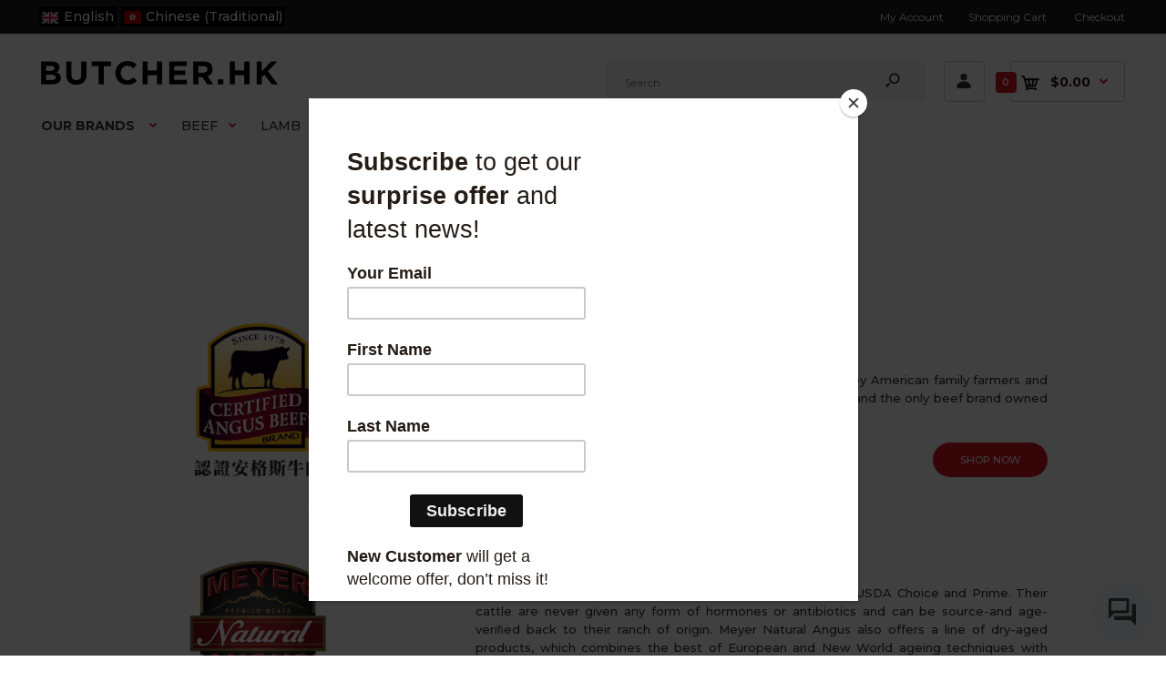

--- FILE ---
content_type: text/javascript
request_url: https://butcher.hk/cdn/shop/t/88/assets/booster.js?v=167722534179194867121598238196
body_size: 10413
content:
(function(m,T){(function(){var P="ect",_="bj",B="o";return B+_+P})()==typeof window[function(){var gI="ts",Z="r",n="expo";return n+Z+gI}()]&&function(){var sX="fined",wW="e",V="und";return V+wW+sX}()!=typeof window[function(){var g="le",Z5="u",i="d",J="o",o="m";return o+J+i+Z5+g}()]?window.module.exports=T():typeof window[function(){var N="ine",y="def";return y+N}()]=="function"&&window[function(){var so="ne",e="defi";return e+so}()].amd?window.define(T):m.baMet=T()})(this,function(){(function(){var e="strict",b="se ",d4="u";return d4+b+e})();function m(){return Z.urlPrefix+Z.baEvsUrl}function T(m2){return Object.keys(m2).length===0}function t(){return(Z.useBeacon||Z[function(){var A2="w",X="yNo",hF="pl",B="ap";return B+hF+X+A2}()])&&T(Z[function(){var n="rs",y="e",_="head";return _+y+n}()])&&i&&typeof window[function(){var AE="gator",XQ="i",bz="nav";return bz+XQ+AE}()].sendBeacon!="undefined"&&!Z[function(){var KB="s",M="ential",a="ithCred",WB="w";return WB+a+M+KB}()]}function d(){for(var m2;m2=W.shift();)m2();N=!0}function O(m2){N?m2():W[function(){var a="sh",y="pu";return y+a}()](m2)}function x(m2,T2){var t2=m2.matches||m2[function(){var t5="elector",$="matchesS";return $+t5}()]||m2[function(){var o="ctor",N9="tchesSele",m$="mozMa";return m$+N9+o}()]||m2[function(){var i_="Selector",Cb="msMatches";return Cb+i_}()]||m2[function(){var C0="elector",wh="oMatchesS";return wh+C0}()]||m2[function(){var s="esSelector",_="webkitMatch";return _+s}()];return t2?t2[function(){var Y7="ly",cO="p",y="p",fJ="a";return fJ+y+cO+Y7}()](m2,[T2]):(Rq[function(){var kt="g",Bw="o",Jw="l";return Jw+Bw+kt}()]("Unable to match"),!1)}function F(m2){var T2=[];for(window[function(){var nF="j";return nF}()]=0;window[function(){var FX="j";return FX}()]<m2[function(){var HD="s",_="m",C="ite";return C+_+HD}()].length;window.j++){var t2=m2.items[window[function(){var jf="j";return jf}()]];T2.push({id:t2[function(){var j="d",o="i";return o+j}()],properties:t2[function(){var lO="ties",S="proper";return S+lO}()],quantity:t2[function(){var Dp="y",by="antit",LM="qu";return LM+by+Dp}()],variant_id:t2[function(){var yI="id",X="riant_",ql="va";return ql+X+yI}()],product_id:t2[function(){var y="id",l="ct_",z2="u",V="prod";return V+z2+l+y}()],final_price:t2[function(){var cz="rice",Ks="_p",IJ="final";return IJ+Ks+cz}()],image:t2.image,handle:t2.handle,title:t2.title})}return{token:m2.token,total_price:m2.total_price,items:T2,currency:m2[function(){var ud="rency",yB="r",P="cu";return P+yB+ud}()]}}function Y(m2){Rq[function(){var mA="g",Q="o",Mn="l";return Mn+Q+mA}()](m2),m2[function(){var CP="rl",s="u",_="_";return _+s+CP}()].indexOf("/cart/add")>=0?Rq[function(){var M="a",dr="tDat",o="getCar";return o+dr+M}()](function(m3){Rq[function(){var b4="g",p="o",P="l";return P+p+b4}()](m3),Rq[function(){var A="tributes",V="setCartAt";return V+A}()](!0,m3)}):Rq.setCartAttributes(!0,m2[function(){var No="onse",ih="sp",OW="re";return OW+ih+No}()])}function I(){try{var m2=XMLHttpRequest.prototype.open;XMLHttpRequest.prototype.open=function(){this[function(){var dn="stener",bs="i",C="tL",$="Even",l="add";return l+$+C+bs+dn}()]("load",function(){this._url&&this[function(){var jt="l",PV="_ur";return PV+jt}()][function(){var _="ch",rJ="sear";return rJ+_}()](/cart.*js/)>=0&&function(){var z="T",RF="E",zo="G";return zo+RF+z}()!=this._method&&(Rq[function(){var pK="g",Xs="o",f="l";return f+Xs+pK}()]("its a cart endpoint thats not a get request"),Y(this))}),m2.apply(this,arguments)}}catch(T2){Rq[function(){var _="g",l="o",C="l";return C+l+_}()](T2),Rq.log(function(){var G9="cart",z="ng ajax ",n="or catchi",s="err";return s+n+z+G9}())}}function D(m2){(function(){var Ii="ive",Q="teract",S5="in";return S5+Q+Ii})()===document[function(){var P="te",FY="ta",Bi="readyS";return Bi+FY+P}()]||document[function(){var V="tate",f="readyS";return f+V}()]==="complete"?m2():document.addEventListener(function(){var gL="d",KP="Loade",y="t",tv="DOMConten";return tv+y+KP+gL}(),m2)}function K(){return"xxxxxxxxxxxx4xxxyxxxxxxxxxxxxxxx".replace(/[xy]/g,function(m2){var T2=16*Math.random()|0;return(m2=="x"?T2:3&T2|8)[function(){var j="ing",A="tr",Xh="oS",pY="t";return pY+Xh+A+j}()](16)})+Date.now()[function(){var Q="g",DU="in",Cs="toStr";return Cs+DU+Q}()]()}function Fm(){Z.cookies&&i&&Rq[function(){var C6="ookie",I$="setC";return I$+C6}()](function(){var zP="s",HE="t_baEv",pJ="baMe";return pJ+HE+zP}(),window.JSON[function(){var P="ify",gr="g",A="strin";return A+gr+P}()](u),1)}function H(){var m2=document.querySelector("meta[name=csrf-token]");return m2&&m2.content}function v(){var m2=document[function(){var E="r",$1="lecto",y="querySe";return y+$1+E}()](function(){var AO="]",Hk="=csrf-param",l="ame",j="meta[n";return j+l+Hk+AO}());return m2&&m2[function(){var p="ent",QA="t",A="con";return A+QA+p}()]}function WY(m2){var T2=H();T2&&m2[function(){var y="r",al="de",$="estHea",B="setRequ";return B+$+al+y}()]("X-CSRF-Token",T2)}function R(m2){var T2=m2;return T2.common=window.BoosterApps[function(){var h="mon",A="m",j="co";return j+A+h}()],T2}function Ot(T2){O(function(){Rq.sendRequest(m(),R(T2),function(){for(var m2=0;m2<u.length;m2++)if(u[m2][function(){var jG="d",Nf="i";return Nf+jG}()]==T2.id){u.splice(m2,1);break}Fm()})})}function w(T2){O(function(){var t2=R(T2),d2=v(),O2=H();d2&&O2&&(t2[d2]=O2),window.navigator[function(){var n="acon",zru="sendBe";return zru+n}()](m(),window.JSON[function(){var l="fy",lu="i",L="tring",tc="s";return tc+L+lu+l}()](t2))})}function G(){return window[function(){var bC="n",hY="catio",Jx="lo";return Jx+hY+bC}()].pathname}function c(m2){return m2&&m2.length>0?m2:null}function j$(m2){for(var T2 in m2)m2.hasOwnProperty(T2)&&m2[T2]===null&&delete m2[T2];return m2}function OR(m2){var T2=m2[function(){var Rk="et",nJ="g",Gv="ar",oc="t";return oc+Gv+nJ+Rk}()];return j$({tag:T2[function(){var y="e",bY="m",ob="agNa",qP="t";return qP+ob+bY+y}()][function(){var F2="ase",Yu="rC",Vi="toLowe";return Vi+Yu+F2}()](),id:c(T2.id),class:c(T2[function(){var P="Name",$="class";return $+P}()]),page:G()})}function J(){U8=Rq[function(){var Wz="d",$k="tI",B="Visi",Hl="t",bo="ge";return bo+Hl+B+$k+Wz}()]();var m2=new Date,T2=new Date,t2=2;T2.setUTCHours(23,59,59,59);var d2=(T2-m2)/1e3,O2=d2/60;return(O2>yd||d2<t2)&&(O2=yd),(!U8||d2<t2)&&(U8=K()),Rq.setCookie("baMet_visit",U8,O2),U8}function g(){if(N=!1,U8=J(),Rs=Rq.getVisitorId(),q=Rq[function(){var a="ookie",y="C",Ec="t",sj="ge";return sj+Ec+y+a}()]("baMet_apply"),Z[function(){var X="s",l="okie",Ip="co";return Ip+l+X}()]===!1||Z.applyVisits===!1)Rq[function(){var a$="g",V="o",L="l";return L+V+a$}()](function(){var S="abled",P0="ing dis",lX="ply",C="t ap",bS="Visi";return bS+C+lX+P0+S}()),d();else if(U8&&Rs&&!q)Rq.log("Active visit"),d();else if(Rq.getCookie("baMet_visit")){Rq.log(function(){var nJ="ed",qH="t",G7="it star",eZ="Vis";return eZ+G7+qH+nJ}()),Rs||(Rs=K(),window.localStorage[function(){var _="m",P="tIte",s="se";return s+P+_}()](function(){var aV="tor",dF="i",Oo="Met_vis",MZ="ba";return MZ+Oo+dF+aV}(),Rs));var m2=new Date,T2=m2[function(){var Q="ring",I1="OSt",o="toIS";return o+I1+Q}()]().slice(0,10),t2={shop_id:window.BoosterApps.common.shop.id,name:"create_visit",params:{landing_page:window.location.href,screen_width:window[function(){var C7="en",vI="scre";return vI+C7}()].width,screen_height:window[function(){var Es="n",nW="cree",VD="s";return VD+nW+Es}()].height},timestamp:window.parseInt(m2.getTime()),date:T2,hour:m2[function(){var iu="CHours",p="UT",me="get";return me+p+iu}()](),id:K(),visit_token:U8,visitor_token:Rs,app:function(){var M="a",AZ="b";return AZ+M}()};for(var O2 in document[function(){var mz="er",xQ="rr",ZR="refe";return ZR+xQ+mz}()].length>0&&(t2[function(){var OI="er",H7="err",f="ref";return f+H7+OI}()]=document[function(){var we="er",qs="eferr",Dn="r";return Dn+qs+we}()]),Z.visitParams)Z[function(){var RU="ams",hG="sitPar",k="vi";return k+hG+RU}()][function(){var z_="operty",j="hasOwnPr";return j+z_}()](O2)&&(t2[O2]=Z[function(){var gV="ms",dN="a",YH="sitPar",vH="vi";return vH+YH+dN+gV}()][O2]);Rq.log(t2),Rq.destroyCookie("baMet_apply"),d()}else Rq[function(){var g1="g",Fe="o",l5="l";return l5+Fe+g1}()](function(){var GW="bled",hn="sa",A="di",f="baCookies ";return f+A+hn+GW}()),d()}var r={set:function(m2,T2,t2,d2){var O2="",x2="";if(t2){var F2=new Date;F2.setTime(F2.getTime()+60*t2*1e3),O2=function(){var sh="=",n="s",Q="expire",gP="; ";return gP+Q+n+sh}()+F2[function(){var $8="g",s9="n",P_="TStri",t0="toGM";return t0+P_+s9+$8}()]()}d2&&(x2="; domain="+d2),document.cookie=m2+function(){var LL="=";return LL}()+window.escape(T2)+O2+x2+function(){var a="h=/",A5="; pat";return A5+a}()},get:function(m2){var T2,t2,d2=m2+function(){var cW="=";return cW}(),O2=document.cookie[function(){var Gs="lit",rm="sp";return rm+Gs}()](";");for(T2=0;T2<O2[function(){var Se="h",a="gt",P="n",pQ="le";return pQ+P+a+Se}()];T2++){for(t2=O2[T2];t2.charAt(0)===" ";)t2=t2.substring(1,t2.length);if(t2[function(){var E="xOf",k="nde",j7="i";return j7+k+E}()](d2)===0)return unescape(t2.substring(d2.length,t2.length))}return null}},Z={urlPrefix:"",visitsUrl:function(){var cp="i/appstats",sP="-api.us-west-2.amazonaws.com/prod/ap",c8="fd679.execute",a="https://u0alt";return a+c8+sP+cp}(),baEvsUrl:function(){var I5="rod/api/appstats",S=".amazonaws.com/p",mI="t-2",xZ="https://u0altfd679.execute-api.us-wes";return xZ+mI+S+I5}(),page:null,useBeacon:!0,startOnReady:!0,applyVisits:!0,cookies:!0,cookieDomain:null,headers:{},visitParams:{},withCredentials:!1},Rq=window.baMet||{};Rq.configure=function(m2){for(var T2 in m2)m2[function(){var Pi="y",xM="rt",ec="ope",qk="hasOwnPr";return qk+ec+xM+Pi}()](T2)&&(Z[T2]=m2[T2])},Rq[function(){var U="re",o="gu",X="confi";return X+o+U}()](Rq);var U8,Rs,q,CL=window.jQuery||window[function(){var Iv="to",p="p",k="Ze";return k+p+Iv}()]||window.$,yd=30,$z=2*(1*(1*(1*191618+11862)+44934)+217639)+119094,N=!1,W=[],i=typeof window.JSON!="undefined"&&function(){var Sx="d",l="ine",Pn="undef";return Pn+l+Sx}()!=typeof window.JSON[function(){var j="fy",rn="ringi",xD="st";return xD+rn+j}()],u=[];Rq.setCookie=function(m2,T2,t2){r.set(m2,T2,t2,Z.cookieDomain||Z.domain)},Rq[function(){var BV="e",Fq="Cooki",P2="t",y="ge";return y+P2+Fq+BV}()]=function(m2){return r[function(){var am="t",cj="e",h="g";return h+cj+am}()](m2)},Rq[function(){var RA="kie",n="Coo",bA="destroy";return bA+n+RA}()]=function(m2){r.set(m2,"",-1)},Rq[function(){var uN="g",A0="o",L="l";return L+A0+uN}()]=function(m2){Rq[function(){var Gn="e",JB="Cooki",YD="get";return YD+JB+Gn}()](function(){var GY="g",Xq="u",rF="b",II="de",IW="baMet_";return IW+II+rF+Xq+GY}())&&window[function(){var Ut="e",Ms="ol",Lh="s",WQ="n",LR="o",q_="c";return q_+LR+WQ+Lh+Ms+Ut}()][function(){var UL="g",AL="o",vs="l";return vs+AL+UL}()](m2)},Rq.onBaEv=function(m2,T2,t2){document.addEventListener(m2,function(m3){x(m3[function(){var bS="t",bi="arge",aC="t";return aC+bi+bS}()],T2)&&t2(m3)})},Rq[function(){var $="quest",g1="Re",A="send";return A+g1+$}()]=function(m2,T2,t2){try{if(i)if(CL&&typeof CL[function(){var h="ax",Tm="aj";return Tm+h}()]=="function")CL.ajax({type:"POST",url:m2,data:window[function(){var P="SON",HC="J";return HC+P}()].stringify(T2),contentType:"application/json; charset=utf-8",beforeSend:WY,complete:function(m3){m3.status==200&&t2(m3)},headers:Z.headers,xhrFields:{withCredentials:Z[function(){var R7="entials",zy="withCred";return zy+R7}()]}});else{var d2=new XMLHttpRequest;for(var O2 in d2[function(){var A$="n",f="e",JW="p",W_="o";return W_+JW+f+A$}()](function(){var Vb="T",zK="OS",jd="P";return jd+zK+Vb}(),m2,!0),d2[function(){var bU="s",ZT="l",SO="entia",n_="d",Q="withCre";return Q+n_+SO+ZT+bU}()]=Z[function(){var Hc="s",KP="ential",DI="withCred";return DI+KP+Hc}()],d2.setRequestHeader(function(){var tU="pe",hD="tent-Ty",zn="n",AY="Co";return AY+zn+hD+tU}(),"application/json"),Z.headers)Z[function(){var s="s",Fb="er",aY="ad",ze="he";return ze+aY+Fb+s}()][function(){var ZL="y",GPE="ert",CC="p",nB="OwnPro",H8="has";return H8+nB+CC+GPE+ZL}()](O2)&&d2.setRequestHeader(O2,Z.headers[O2]);d2.onload=function(){d2.status===200&&t2(d2.response)},WY(d2),d2.send(window[function(){var z="N",Xz="SO",aR="J";return aR+Xz+z}()][function(){var Td="fy",nH="ngi",gi="i",Lt="str";return Lt+gi+nH+Td}()](T2))}}catch(x2){}},Rq[function(){var W3="tData",yW="Car",Dn="get";return Dn+yW+W3}()]=function(m2){try{if(i)if(CL&&function(){var OQ="ion",TY="funct";return TY+OQ}()==typeof CL[function(){var Wn="x",NF="a",pW="j",P="a";return P+pW+NF+Wn}()])CL.ajax({type:function(){var k$="T",m_="E",Qx="G";return Qx+m_+k$}(),url:"/cart.js?ba_request=1",data:{},dataType:"json",complete:function(T3){T3[function(){var dU="s",Ym="u",t9="stat";return t9+Ym+dU}()]==200&&(T3.responseText?m2(T3[function(){var WRe="t",_0="ex",_="nseT",GQ="respo";return GQ+_+_0+WRe}()]):m2(T3))}});else{var T2=new XMLHttpRequest;T2[function(){var fa="techange",Z0="onreadysta";return Z0+fa}()]=function(){T2.readyState===4&&T2.status===200&&m2(T2.responseText)},T2.open(function(){var jr="T",O3="E",y0="G";return y0+O3+jr}(),"/cart.js?ba_request=1",!1),T2.send(null)}}catch(t2){}},Rq[function(){var ig="sId",Wa="syncC";return Wa+ig}()]=function(){var m2=Rq.getCookie(function(){var kF="id",s8="s_",dm="et_c",Q="baM";return Q+dm+s8+kF}());return m2||(m2=K()),Rq[function(){var iH="e",P="ooki",xa="etC",_b="s";return _b+xa+P+iH}()](function(){var $E="_cs_id",E="baMet";return E+$E}(),m2,2*9219+1722),m2},Rq[function(){var xF="itId",lDb="getVis";return lDb+xF}()]=Rq[function(){var w1="n",B="ke",CR="VisitTo",zW="get";return zW+CR+B+w1}()]=function(){return Rq[function(){var EQ="ie",ip="k",Ay="o",L1="getCo";return L1+Ay+ip+EQ}()]("baMet_visit")},Rq.getVisitorId=Rq.getVisitorToken=function(){return window.localStorage.getItem(function(){var vY="or",jj="t",oW="isi",f="baMet_v";return f+oW+jj+vY}())},Rq[function(){var cG="in",Bg="sAdm",Zp="i";return Zp+Bg+cG}()]=function(){return Rq.getCookie(function(){var vw="dmin",rl="ba_a";return rl+vw}())},Rq.reset=function(){return Rq[function(){var aM="e",U0="oyCooki",eD="estr",vC="d";return vC+eD+U0+aM}()]("baMet_visit"),window.localStorage.removeItem("baMet_visitor"),Rq.destroyCookie(function(){var M="s",s="aEv",hm="b",cm="baMet_";return cm+hm+s+M}()),Rq[function(){var RB="e",FC="oki",Ut="yCo",M_="stro",gb="de";return gb+M_+Ut+FC+RB}()](function(){var yf="apply",h="baMet_";return h+yf}()),!0},Rq.debug=function(m2){return m2===!1?Rq[function(){var T6="kie",V="oo",wl="C",eFo="oy",Ni="tr",lE="des";return lE+Ni+eFo+wl+V+T6}()](function(){var qi="debug",Cd="baMet_";return Cd+qi}()):Rq.setCookie("baMet_debug",function(){var RE="t";return RE}(),85*(2*(5*395+305)+1596)+2340),!0},Rq[function(){var yp="fo",Em="owserIn",TC="r",dt="getB";return dt+TC+Em+yp}()]=function(){return{options:[],header:[navigator[function(){var h="m",tu="r",eR="o",f="platf";return f+eR+tu+h}()],navigator.userAgent,navigator.appVersion,navigator[function(){var P="dor",oz="en",Pq="v";return Pq+oz+P}()],window.opera],dataos:[{name:"Windows Phone",value:function(){var vC="Phone",JI="indows ",M="W";return M+JI+vC}(),version:"OS"},{name:"Windows",value:function(){var S7="n",wA="i",PJ="W";return PJ+wA+S7}(),version:"NT"},{name:function(){var IB="ne",j4="iPho";return j4+IB}(),value:function(){var pw="one",CH="h",F6="iP";return F6+CH+pw}(),version:function(){var TB="S",LE="O";return LE+TB}()},{name:"iPad",value:"iPad",version:function(){var e9="S",Bf="O";return Bf+e9}()},{name:"Android",value:"Android",version:"Android"},{name:"Mac OS",value:"Mac",version:function(){var Q="X",L6=" ",$q="OS";return $q+L6+Q}()},{name:function(){var Ix="x",X4="u",LD="n",U3="Li";return U3+LD+X4+Ix}(),value:function(){var eU="x",TV="u",tK="Lin";return tK+TV+eU}(),version:function(){var UF="v",fF="r";return fF+UF}()},{name:"Palm",value:function(){var sb="m",at="al",SG="P";return SG+at+sb}(),version:"PalmOS"}],databrowser:[{name:function(){var Gu="me",NQ="o",pue="Chr";return pue+NQ+Gu}(),value:"Chrome",version:function(){var s5="me",kz="o",n6="Chr";return n6+kz+s5}()},{name:function(){var C="ox",IP="iref",a_="F";return a_+IP+C}(),value:function(){var _Rd="fox",y6="Fire";return y6+_Rd}(),version:function(){var j8="x",zU="o",s3="ef",V="r",SF="Fi";return SF+V+s3+zU+j8}()},{name:"Safari",value:function(){var af="i",AR="afar",nD="S";return nD+AR+af}(),version:function(){var nO="ion",$O="ers",ny="V";return ny+$O+nO}()},{name:function(){var Ry="rer",H_="t Explo",r6="Interne";return r6+H_+Ry}(),value:"MSIE",version:"MSIE"},{name:function(){var VC="a",lC="per",L0="O";return L0+lC+VC}(),value:function(){var Sr="a",ET="er",$R="p",V0="O";return V0+$R+ET+Sr}(),version:"Opera"},{name:"BlackBerry",value:function(){var d1="DC",J8="L",qr="C";return qr+J8+d1}(),version:function(){var wX="DC",lO="L",vo="C";return vo+lO+wX}()},{name:"Mozilla",value:"Mozilla",version:"Mozilla"}],init:function(){var m2=this[function(){var C1="der",mc="a",xq="he";return xq+mc+C1}()][function(){var XM="n",$c="joi";return $c+XM}()](function(){var E0=" ";return E0}());return{os:this[function(){var mp="m",Ww="Ite",b1b="ch",Do="mat";return Do+b1b+Ww+mp}()](m2,this.dataos),browser:this[function(){var St="m",VX="te",E="I",K$="match";return K$+E+VX+St}()](m2,this[function(){var kV="r",Xg="e",lr="s",z="w",kFN="atabro",GX="d";return GX+kFN+z+lr+Xg+kV}()]),tz_offset:new Date()[function(){var yq="et",Dv="eOffs",yy="n",Ew="getTimezo";return Ew+yy+Dv+yq}()]()/60}},matchItem:function(m2,T2){var t2,d2,O2,x2=0,F2=0;for(x2=0;x2<T2.length;x2+=1)if(new window.RegExp(T2[x2].value,function(){var Ku="i";return Ku}()).test(m2)){if(t2=new window.RegExp(T2[x2][function(){var Xaz="ion",pg="vers";return pg+Xaz}()]+function(){var s=")",HF="+",Tx="\\d._]",r3="[- /:;]([";return r3+Tx+HF+s}(),function(){var XY="i";return XY}()),O2="",(d2=m2[function(){var ye="tch",If="ma";return If+ye}()](t2))&&d2[1]&&(d2=d2[1]),d2)for(d2=d2[function(){var rw="it",Dm="l",Ij="p",Nn="s";return Nn+Ij+Dm+rw}()](/[._]+/),F2=0;F2<d2.length;F2+=1)O2+=F2===0?d2[F2]+function(){var _=".";return _}():d2[F2];else O2="0";return T2[x2].name}return{name:function(){var _p="wn",dr="no",Vb="unk";return Vb+dr+_p}(),version:0}}}.init()},Rq.apply=function(m2,T2,d2){try{var x2=new Date,F2=x2[function(){var yr="ing",$w="tr",y9="toISOS";return y9+$w+yr}()]()[function(){var V="ce",at="sli";return at+V}()](0,10),Y2={shop_id:window.BoosterApps.common.shop.id,name:m2,params:T2||{},timestamp:window.parseInt(x2[function(){var E="e",BD="m",gm="i",OJ="getT";return OJ+gm+BD+E}()]()),date:F2,hour:x2[function(){var z="s",T22="Hour",R9="getUTC";return R9+T22+z}()](),id:K(),app:d2};O(function(){Z[function(){var en="es",P="ooki",rh="c";return rh+P+en}()]&&!Rq[function(){var h="Id",YO="it",xl="getVis";return xl+YO+h}()]()&&g(),O(function(){Rq.log(Y2),Y2.visit_token=Rq[function(){var RS="d",ti="tI",kX="isi",Wq="getV";return Wq+kX+ti+RS}()](),Y2.visitor_token=Rq[function(){var F4="rId",OV="to",qV="getVisi";return qV+OV+F4}()](),t()?w(Y2):(u.push(Y2),Fm(),setTimeout(function(){Ot(Y2)},1e3))})})}catch(I2){Rq[function(){var iS="g",V="o",jB="l";return jB+V+iS}()](I2),Rq.log(function(){var Rf="g",h="n",H9="plyi",_="error ap";return _+H9+h+Rf}())}return!0},Rq[function(){var E="w",P="ie",On="V",gI="apply";return gI+On+P+E}()]=function(m2){var T2=Rq[function(){var kr="ash",AH="h",OEK="_",f="e",rl="ag",Q="p";return Q+rl+f+OEK+AH+kr}()];if(m2)for(var t2 in m2)m2[function(){var qO="ty",GK="wnProper",cM="hasO";return cM+GK+qO}()](t2)&&(T2[t2]=m2[t2]);Rq[function(){var Jm="y",d$="pl",C="ap";return C+d$+Jm}()]("view",T2,function(){var uY="a",z="b";return z+uY}())},Rq.applyAppClicks=function(){Rq.onBaEv(function(){var QDu="k",UY="c",xN="i",xs="l",v5="c";return v5+xs+xN+UY+QDu}(),function(){var z="dler",Ae="-met-han",is=".ba";return is+Ae+z}(),function(m2){try{var T2=m2.target,t2=T2.getAttribute("data-ba-met-name");if(t2){var d2=OR(m2),O2=T2[function(){var f="ibute",Zi="tr",f5="getAt";return f5+Zi+f}()]("data-ba-met-app");if(d2[function(){var Q="t",dp="tex";return dp+Q}()]=function(){var ue="t",V="pu",dX="n",rd="i";return rd+dX+V+ue}()==d2[function(){var Vv="g",MX="a",dG="t";return dG+MX+Vv}()]?T2[function(){var Ea="e",RK="alu",KY="v";return KY+RK+Ea}()]:(T2.textContent||T2[function(){var aF="ext",lB="T",um="inner";return um+lB+aF}()]||T2.innerHTML)[function(){var gU="e",fM="ac",WL="l",Ak="ep",Dp="r";return Dp+Ak+WL+fM+gU}()](/[\s\r\n]+/g,function(){var XA=" ";return XA}())[function(){var pj="im",FO="r",e8="t";return e8+FO+pj}()](),d2[function(){var s3V="f",EO="e",nJ="hr";return nJ+EO+s3V}()]=T2.href,x2=T2.getAttribute(function(){var jVY="t-extras",fO="data-ba-me";return fO+jVY}())){var x2=window[function(){var a5="mbers",$e="u",wz="cleanN";return wz+$e+a5}()](window.JSON.parse(x2));for(var F2 in x2)x2.hasOwnProperty(F2)&&(d2[F2]=x2[F2])}Rq[function(){var s="ply",e3="p",M="a";return M+e3+s}()](t2,d2,O2)}}catch(Y2){Rq[function(){var C$="g",WV="o",AA="l";return AA+WV+C$}()]("applyAppClicks exception"),Rq.log(Y2)}})},Rq[function(){var C="Atc",z2="apply";return z2+C}()]=function(){Rq[function(){var Kb="aEv",Lk="B",z="on";return z+Lk+Kb}()](function(){var Ho="k",_U="lic",w6="c";return w6+_U+Ho}(),".product-form__cart-submit, #AddToCart-product-template, .product-atc-btn, .product-menu-button.product-menu-button-atc, .button-cart, .product-add, .add-to-cart input, .btn-addtocart, [name=add]",function(m2){Date.now();var T2=m2.target,t2=OR(m2);t2.text=t2.tag=="input"?T2[function(){var Ut="e",X7="u",vP="val";return vP+X7+Ut}()]:(T2[function(){var f="ntent",k2="tCo",OX="tex";return OX+k2+f}()]||T2.innerText||T2.innerHTML)[function(){var uv="e",Aj="plac",LM="e",_="r";return _+LM+Aj+uv}()](/[\s\r\n]+/g,function(){var AW=" ";return AW}())[function(){var s="m",hJY="tri";return hJY+s}()](),t2.href=T2[function(){var w2="ref",V="h";return V+w2}()],Rq[function(){var jY="y",nJ="l",le="app";return le+nJ+jY}()]("atc",t2,function(){var h="a",nh="b";return nh+h}())})},Rq.saveBaCartData=function(m2){if(i){var T2=Rq[function(){var M="ta",aa="Da",wE="t",f="ar",et="tBaC",h="ge";return h+et+f+wE+aa+M}()]();T2[function(){var Q="h",Bl="s",eG="pu";return eG+Bl+Q}()](m2),window.localStorage[function(){var ZL="m",vY="Ite",_z="set";return _z+vY+ZL}()]("baMet_cartData",window[function(){var z="ON",Bj="JS";return Bj+z}()][function(){var s="y",YG="ingif",Sy="tr",uA="s";return uA+Sy+YG+s}()](T2))}},Rq[function(){var Rnn="ata",Re="D",_="tBaCart",s="ge";return s+_+Re+Rnn}()]=function(){try{if(window.localStorage.getItem("baMet_cartData")){var m2=window[function(){var M="Int",uL="arse",lQ="p";return lQ+uL+M}()](new Date()[function(){var qQ="e",n1="m",vQ="i",iV="etT",qd="g";return qd+iV+vQ+n1+qQ}()]())-2592e5,T2=window[function(){var V="ON",ln="JS";return ln+V}()].parse(window.localStorage[function(){var xsj="m",vI="tIte",EX="ge";return EX+vI+xsj}()]("baMet_cartData")).filter(function(T3){return window.parseInt(T3.ts)>m2})[function(){var _k="se",gW="ever",Tk="r";return Tk+gW+_k}()]();return window.localStorage.setItem("baMet_cartData",window[function(){var Om="N",rH="JSO";return rH+Om}()].stringify(T2)),T2}return[]}catch(t2){Rq.log(t2),Rq[function(){var _j="g",uP="o",dF="l";return dF+uP+_j}()]("error getting ba")}},Rq[function(){var Sz="rt",iU="aCa",Pm="updateB";return Pm+iU+Sz}()]=function(m2){var T2=Rq.getCookie(function(){var Mg="t",z="ar",yo="c";return yo+z+Mg}()),t2=Rq[function(){var B1="okie",zl="getCo";return zl+B1}()]("ba_cart_token");window[function(){var M6="s",HV="pp",E8="rA",th="oste",xf="Bo";return xf+th+E8+HV+M6}()][function(){var XP="n",S6="ommo",K_="c";return K_+S6+XP}()][function(){var h="ion",a9="nvers",tv="has_ba_co";return tv+a9+h}()]&&(T2!=t2||m2)&&window.ba_preview_mode!=1&&(Rq.setCookie("ba_cart_token",T2,2*1e3+880),Rq[function(){var wE="ply",s0="ap";return s0+wE}()]("update_cart",{},function(){var GT="l",bd="oba",$$="l",f="g";return f+$$+bd+GT}()),Rq[function(){var JP="g",ex="o",tM="l";return tM+ex+JP}()](function(){var kP=" the API from here",EY=" to",JH="ing",kR="ged -post",xr="oken chan",Hs="rt t",NS="ca";return NS+Hs+xr+kR+JH+EY+kP}()))},Rq[function(){var GG="CartDb",zQ="updateBa";return zQ+GG}()]=function(m2){if(window.BoosterApps[function(){var X8="ate_cart",VK="d",wt="an_up",hV="c";return hV+wt+VK+X8}()]==1){var T2=Rq.getCookie(function(){var Ef="t",Kd="car";return Kd+Ef}()),t2=Rq.getCookie("ba_cart_token"),d2=window[function(){var vK="ge",Fv="tora",z="S",LV="local";return LV+z+Fv+vK}()][function(){var tu="em",Q="t",iS="tI",hM="ge";return hM+iS+Q+tu}()]("baMet_latest_cart"),O2=window.localStorage.getItem("baMsg_synced_cart"),x2=m2;if(x2==0&&(d2==O2&&T2==t2||(x2=!0)),x2&&window[function(){var Bh="ode",Fx="w_m",VC="e",Qx="ba_previ";return Qx+VC+Fx+Bh}()]!=1){if(!T2)return void(t2&&(Rq.log(function(){var VB="ve cart uid",J7="remo",Jh="moved - ",M="e",uY="cart token has been r";return uY+M+Jh+J7+VB}()),Rq[function(){var $x="kie",XW="oo",mq="estroyC",V="d";return V+mq+XW+$x}()](function(){var At="d",b_="cs_i",YL="baMet_";return YL+b_+At}()),Rq.destroyCookie(function(){var Pv="en",Cm="art_tok",tC="c",f="_",dU="a",FB="b";return FB+dU+f+tC+Cm+Pv}())));Rq[function(){var Iq="ookie",Y$="setC";return Y$+Iq}()](function(){var wE="n",q7="t_toke",Np="ba_car";return Np+q7+wE}(),T2,1*(1*12022+737)+7401);var F2=Rq[function(){var UJ="Id",WA="s",JE="syncC";return JE+WA+UJ}()]();Rq[function(){var n2="g",h="o",K1="l";return K1+h+n2}()]("set and update cart id here");var Y2=window[function(){var lJ="ON",kA="S",jT="J";return jT+kA+lJ}()][function(){var B7="e",O6="rs",B5="a",S7="p";return S7+B5+O6+B7}()](d2);if(Y2.token!=T2)var I2=Y2[function(){var vp="n",bX="ke",e7="o",Zn="t";return Zn+e7+bX+vp}()];else I2="";var D2={action_type:"track_cart",cart_json:Y2,visit_token:Rq[function(){var gq="isitId",by="getV";return by+gq}()](),visitor_token:Rq.getVisitorToken(),cart_uid:F2,old_uid:I2};Rq[function(){var vH="quest",YE="e",pC="endR",MU="s";return MU+pC+YE+vH}()](window.BoosterApps.cs_app_url,D2,function(){Rq[function(){var fl="g",VP="o",i9="l";return i9+VP+fl}()](function(){var bW="url",Kl=" app ",sq="posted to";return sq+Kl+bW}()),window.localStorage.setItem("baMsg_synced_cart",d2)}),Rq.log("cart token changed -posting to the API from here")}}},Rq.setCartAttributes=function(m2,T2){try{Rq.log(function(){var Is="attributes",lZ=" ",V="ing cart",_1="sett";return _1+V+lZ+Is}());var t2=window[function(){var vf="Storage",h="al",hX="loc";return hX+h+vf}()].getItem("ba_conversion_data");if(m2){Rq.log(function(){var rc="tified ajax cart update",AS="set cart attributes iden";return AS+rc}()),Rq.log(T2);var d2=F(window.JSON[function(){var ao="se",n4="par";return n4+ao}()](T2))}else d2=F(window[function(){var dg="ps",OB="sterAp",SU="Boo";return SU+OB+dg}()].common.cart);window.localStorage[function(){var Ke="m",BQ="Ite",_d="t",QC="se";return QC+_d+BQ+Ke}()]("baMet_latest_cart",window.JSON[function(){var Yn="gify",Mi="strin";return Mi+Yn}()](d2));var O2=d2[function(){var wp="ms",Hg="ite";return Hg+wp}()];if(window[function(){var lp="Apps",E4="er",NR="t",Bv="Boos";return Bv+NR+E4+lp}()].cs_app_url)return Rq[function(){var oP="g",t0="o",Xy="l";return Xy+t0+oP}()](function(){var f="o db",wf="ve t",Q="date sa",gR="rt up",Ro="ca";return Ro+gR+Q+wf+f}()),void Rq[function(){var l6="b",HF="eBaCartD",UN="updat";return UN+HF+l6}()](m2);var x2=Rq[function(){var ju="rtData",Bj="getBaCa";return Bj+ju}()](),Y2={visit_token:Rq[function(){var _7="Id",wM="it",PL="s",lY="etVi",Lv="g";return Lv+lY+PL+wM+_7}()](),visitor_token:Rq.getVisitorToken(),items:[],cart_token:Rq.getCookie("cart")};for(window[function(){var vnG="j";return vnG}()]=0;window[function(){var M="j";return M}()]<O2.length;window[function(){var DP="j";return DP}()]++){var I2=O2[window.j];if(I2){var D2=x2[function(){var _B="nd",Mq="i",hu="f";return hu+Mq+_B}()](function(m3){return m3.id==I2[function(){var Kh="d",nw="i";return nw+Kh}()]});D2&&(I2[function(){var Ll="on_data",Kd="rsi",h7="ba_conve";return h7+Kd+Ll}()]=D2,Y2.items.push(D2),window[function(){var $d="s",jH="rApp",dq="Booste";return dq+jH+$d}()][function(){var Fb="n",F2="ommo",Gc="c";return Gc+F2+Fb}()].has_ba_conversion=!0)}}var K2=window.JSON.stringify(Y2);window.BoosterApps.common[function(){var qU="ata",im="sion_d",_Y="ba_conver";return _Y+im+qU}()]=Y2,t2!=K2||window.BoosterApps[function(){var om="n",RN="o",X4="comm";return X4+RN+om}()][function(){var af="sion_data",Og="nver",rJ="o",Hr="ba_c";return Hr+rJ+Og+af}()]&&function(){var Os="t",VZ="ar",Ka="c";return Ka+VZ+Os}()==window.BoosterApps[function(){var wF="on",fQ="m",ko="m",Fy="co";return Fy+ko+fQ+wF}()].template?(Rq[function(){var wQ="g",us="o",Ru="l";return Ru+us+wQ}()]("saving ba_conversion_data"),window.localStorage[function(){var QW="m",z="e",up="tIt",T$="se";return T$+up+z+QW}()]("ba_conversion_data",K2),Rq.updateBaCart(!0)):Rq[function(){var lC="aCart",tu="pdateB",Zi="u";return Zi+tu+lC}()](!1)}catch(Fm2){Rq.log("setCartAttributes exception"),Rq[function(){var vy="g",dT="o",e6="l";return e6+dT+vy}()](Fm2)}},Rq[function(){var Cc="yAll",zE="appl";return zE+Cc}()]=function(){document.referrer[function(){var Aq="xOf",HR="de",ps="n",s1="i";return s1+ps+HR+Aq}()]("/admin/shops/")>0&&Rq.setCookie(function(){var n9="in",bb1="a_adm",Ow="b";return Ow+bb1+n9}(),1,$z),Rq.setCartAttributes(!1,{}),Rq[function(){var EX="s",f="Click",Zz="plyApp",eJ="p",Tx="a";return Tx+eJ+Zz+f+EX}()]()};try{u=window[function(){var Zn="ON",z="JS";return z+Zn}()][function(){var y$="se",m$="r",rJ="a",kB="p";return kB+rJ+m$+y$}()](Rq[function(){var $E="ie",fV="ook",Q="getC";return Q+fV+$E}()]("baMet_baEvs")||function(){var $H="]",f="[";return f+$H}())}catch(oh){}for(var ry=0;ry<u[function(){var _b="gth",vW="n",zp="le";return zp+vW+_b}()];ry++)Ot(u[ry]);return I(),Rq[function(){var DK="t",xs="ar",Ja="st";return Ja+xs+DK}()]=function(){g(),Rq.start=function(){}},D(function(){Z.startOnReady&&Rq[function(){var uV="art",Sk="t",op="s";return op+Sk+uV}()]()}),Rq.page_hash={url:window.location[function(){var ZA="f",kG="e",$0="hr";return $0+kG+ZA}()],page:G(),template:window.BoosterApps[function(){var bD="on",Nr="omm",Ks="c";return Ks+Nr+bD}()][function(){var T5="e",P4="t",xj="mpla",Q="te";return Q+xj+P4+T5}()]},Rq}),window.baMet.applyAll();
//# sourceMappingURL=/cdn/shop/t/88/assets/booster.js.map?v=167722534179194867121598238196
